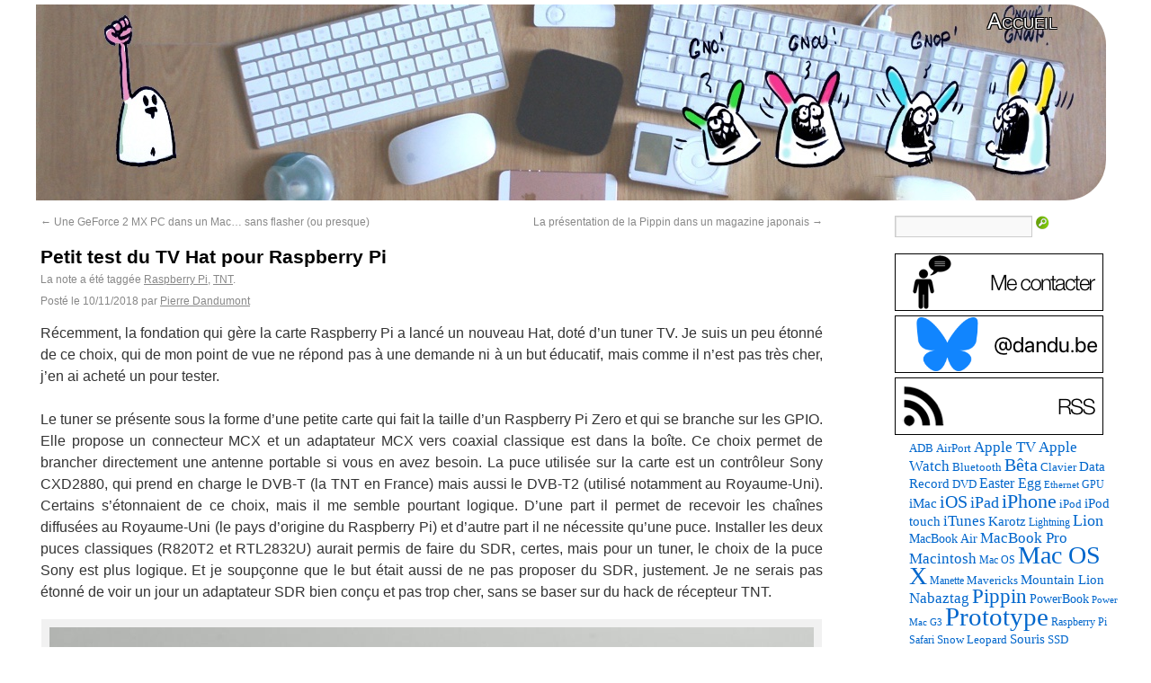

--- FILE ---
content_type: text/html; charset=UTF-8
request_url: https://www.journaldulapin.com/2018/11/10/tv-hat-raspberry/
body_size: 14658
content:
<!DOCTYPE html>
<html lang="fr">
<head>
<meta charset="UTF-8" />
<title>

	Petit test du TV Hat pour Raspberry Pi - Le journal du lapin
</title>

<link rel="apple-touch-icon" sizes="180x180" href="/icones/apple-touch-icon.png">
<link rel="icon" type="image/png" href="/icones/favicon-32x32.png" sizes="32x32">
<link rel="icon" type="image/png" href="/icones/favicon-16x16.png" sizes="16x16">
<link rel="manifest" href="/icones/manifest.json">
<link rel="mask-icon" href="/icones/safari-pinned-tab.svg" color="#1fe66e">
<link rel="shortcut icon" href="/icones/favicon.ico">
<meta name="msapplication-config" content="/icones/browserconfig.xml">
<meta name="theme-color" content="#FFFFFF" media="(prefers-color-scheme: light)">
<meta name="theme-color" content="#000000" media="(prefers-color-scheme: dark)">


<link rel="profile" href="http://gmpg.org/xfn/11" />
<link rel="stylesheet" type="text/css" media="all" href="https://www.journaldulapin.com/wp-content/themes/toto/style.css" />
<link rel="pingback" href="https://www.journaldulapin.com/xmlrpc.php" />

<meta name='robots' content='index, follow, max-image-preview:large, max-snippet:-1, max-video-preview:-1' />
<script type="text/javascript">
/* <![CDATA[ */
window.koko_analytics = {"url":"https:\/\/www.journaldulapin.com\/wp-admin\/admin-ajax.php?action=koko_analytics_collect","site_url":"https:\/\/www.journaldulapin.com","post_id":43937,"path":"\/2018\/11\/10\/tv-hat-raspberry\/","method":"cookie","use_cookie":true};
/* ]]> */
</script>

	<!-- This site is optimized with the Yoast SEO plugin v26.7 - https://yoast.com/wordpress/plugins/seo/ -->
	<meta name="description" content="Le journal du lapin, mon espace personnel ou je parle de trucs retro, d&#039;expérimentations et de produits Apple. Et évidemment de prototypes." />
	<link rel="canonical" href="https://www.journaldulapin.com/2018/11/10/tv-hat-raspberry/" />
	<meta property="og:locale" content="fr_FR" />
	<meta property="og:type" content="article" />
	<meta property="og:title" content="Petit test du TV Hat pour Raspberry Pi - Le journal du lapin" />
	<meta property="og:description" content="Le journal du lapin, mon espace personnel ou je parle de trucs retro, d&#039;expérimentations et de produits Apple. Et évidemment de prototypes." />
	<meta property="og:url" content="https://www.journaldulapin.com/2018/11/10/tv-hat-raspberry/" />
	<meta property="og:site_name" content="Le journal du lapin" />
	<meta property="article:published_time" content="2018-11-10T07:00:18+00:00" />
	<meta property="article:modified_time" content="2024-03-26T17:47:37+00:00" />
	<meta property="og:image" content="https://www.journaldulapin.com/wp-content/uploads/2018/11/DSC07303-850x475.jpg" />
	<meta name="author" content="Pierre Dandumont" />
	<meta name="twitter:card" content="summary_large_image" />
	<meta name="twitter:creator" content="@dandumontp" />
	<meta name="twitter:site" content="@dandumontp" />
	<script type="application/ld+json" class="yoast-schema-graph">{"@context":"https://schema.org","@graph":[{"@type":"Article","@id":"https://www.journaldulapin.com/2018/11/10/tv-hat-raspberry/#article","isPartOf":{"@id":"https://www.journaldulapin.com/2018/11/10/tv-hat-raspberry/"},"author":{"name":"Pierre Dandumont","@id":"https://www.journaldulapin.com/#/schema/person/f5f7820e8853bbb32b90029b7401bb94"},"headline":"Petit test du TV Hat pour Raspberry Pi","datePublished":"2018-11-10T07:00:18+00:00","dateModified":"2024-03-26T17:47:37+00:00","mainEntityOfPage":{"@id":"https://www.journaldulapin.com/2018/11/10/tv-hat-raspberry/"},"wordCount":1089,"commentCount":5,"publisher":{"@id":"https://www.journaldulapin.com/#/schema/person/f5f7820e8853bbb32b90029b7401bb94"},"image":{"@id":"https://www.journaldulapin.com/2018/11/10/tv-hat-raspberry/#primaryimage"},"thumbnailUrl":"https://www.journaldulapin.com/wp-content/uploads/2018/11/DSC07303-850x475.jpg","keywords":["Raspberry Pi","TNT"],"articleSection":["Technologie"],"inLanguage":"fr-FR","potentialAction":[{"@type":"CommentAction","name":"Comment","target":["https://www.journaldulapin.com/2018/11/10/tv-hat-raspberry/#respond"]}]},{"@type":"WebPage","@id":"https://www.journaldulapin.com/2018/11/10/tv-hat-raspberry/","url":"https://www.journaldulapin.com/2018/11/10/tv-hat-raspberry/","name":"Petit test du TV Hat pour Raspberry Pi - Le journal du lapin","isPartOf":{"@id":"https://www.journaldulapin.com/#website"},"primaryImageOfPage":{"@id":"https://www.journaldulapin.com/2018/11/10/tv-hat-raspberry/#primaryimage"},"image":{"@id":"https://www.journaldulapin.com/2018/11/10/tv-hat-raspberry/#primaryimage"},"thumbnailUrl":"https://www.journaldulapin.com/wp-content/uploads/2018/11/DSC07303-850x475.jpg","datePublished":"2018-11-10T07:00:18+00:00","dateModified":"2024-03-26T17:47:37+00:00","description":"Le journal du lapin, mon espace personnel ou je parle de trucs retro, d'expérimentations et de produits Apple. Et évidemment de prototypes.","breadcrumb":{"@id":"https://www.journaldulapin.com/2018/11/10/tv-hat-raspberry/#breadcrumb"},"inLanguage":"fr-FR","potentialAction":[{"@type":"ReadAction","target":["https://www.journaldulapin.com/2018/11/10/tv-hat-raspberry/"]}]},{"@type":"ImageObject","inLanguage":"fr-FR","@id":"https://www.journaldulapin.com/2018/11/10/tv-hat-raspberry/#primaryimage","url":"https://www.journaldulapin.com/wp-content/uploads/2018/11/DSC07303.jpg","contentUrl":"https://www.journaldulapin.com/wp-content/uploads/2018/11/DSC07303.jpg","width":1684,"height":942,"caption":"La carte installée"},{"@type":"BreadcrumbList","@id":"https://www.journaldulapin.com/2018/11/10/tv-hat-raspberry/#breadcrumb","itemListElement":[{"@type":"ListItem","position":1,"name":"Accueil","item":"https://www.journaldulapin.com/"},{"@type":"ListItem","position":2,"name":"Petit test du TV Hat pour Raspberry Pi"}]},{"@type":"WebSite","@id":"https://www.journaldulapin.com/#website","url":"https://www.journaldulapin.com/","name":"Le journal du lapin","description":"Du rétro, des trucs Apple, des prototypes et des essais bizarres","publisher":{"@id":"https://www.journaldulapin.com/#/schema/person/f5f7820e8853bbb32b90029b7401bb94"},"potentialAction":[{"@type":"SearchAction","target":{"@type":"EntryPoint","urlTemplate":"https://www.journaldulapin.com/?s={search_term_string}"},"query-input":{"@type":"PropertyValueSpecification","valueRequired":true,"valueName":"search_term_string"}}],"inLanguage":"fr-FR"},{"@type":["Person","Organization"],"@id":"https://www.journaldulapin.com/#/schema/person/f5f7820e8853bbb32b90029b7401bb94","name":"Pierre Dandumont","image":{"@type":"ImageObject","inLanguage":"fr-FR","@id":"https://www.journaldulapin.com/#/schema/person/image/","url":"https://www.journaldulapin.com/wp-content/uploads/2024/07/20080807-200953-scaled.jpg","contentUrl":"https://www.journaldulapin.com/wp-content/uploads/2024/07/20080807-200953-scaled.jpg","width":2560,"height":1714,"caption":"Pierre Dandumont"},"logo":{"@id":"https://www.journaldulapin.com/#/schema/person/image/"},"sameAs":["https://www.journaldulapin.com"]}]}</script>
	<!-- / Yoast SEO plugin. -->


<link rel="alternate" type="application/rss+xml" title="Le journal du lapin &raquo; Flux" href="https://www.journaldulapin.com/feed/" />
<style id='wp-img-auto-sizes-contain-inline-css' type='text/css'>
img:is([sizes=auto i],[sizes^="auto," i]){contain-intrinsic-size:3000px 1500px}
/*# sourceURL=wp-img-auto-sizes-contain-inline-css */
</style>
<style id='wp-block-library-inline-css' type='text/css'>
:root{--wp-block-synced-color:#7a00df;--wp-block-synced-color--rgb:122,0,223;--wp-bound-block-color:var(--wp-block-synced-color);--wp-editor-canvas-background:#ddd;--wp-admin-theme-color:#007cba;--wp-admin-theme-color--rgb:0,124,186;--wp-admin-theme-color-darker-10:#006ba1;--wp-admin-theme-color-darker-10--rgb:0,107,160.5;--wp-admin-theme-color-darker-20:#005a87;--wp-admin-theme-color-darker-20--rgb:0,90,135;--wp-admin-border-width-focus:2px}@media (min-resolution:192dpi){:root{--wp-admin-border-width-focus:1.5px}}.wp-element-button{cursor:pointer}:root .has-very-light-gray-background-color{background-color:#eee}:root .has-very-dark-gray-background-color{background-color:#313131}:root .has-very-light-gray-color{color:#eee}:root .has-very-dark-gray-color{color:#313131}:root .has-vivid-green-cyan-to-vivid-cyan-blue-gradient-background{background:linear-gradient(135deg,#00d084,#0693e3)}:root .has-purple-crush-gradient-background{background:linear-gradient(135deg,#34e2e4,#4721fb 50%,#ab1dfe)}:root .has-hazy-dawn-gradient-background{background:linear-gradient(135deg,#faaca8,#dad0ec)}:root .has-subdued-olive-gradient-background{background:linear-gradient(135deg,#fafae1,#67a671)}:root .has-atomic-cream-gradient-background{background:linear-gradient(135deg,#fdd79a,#004a59)}:root .has-nightshade-gradient-background{background:linear-gradient(135deg,#330968,#31cdcf)}:root .has-midnight-gradient-background{background:linear-gradient(135deg,#020381,#2874fc)}:root{--wp--preset--font-size--normal:16px;--wp--preset--font-size--huge:42px}.has-regular-font-size{font-size:1em}.has-larger-font-size{font-size:2.625em}.has-normal-font-size{font-size:var(--wp--preset--font-size--normal)}.has-huge-font-size{font-size:var(--wp--preset--font-size--huge)}.has-text-align-center{text-align:center}.has-text-align-left{text-align:left}.has-text-align-right{text-align:right}.has-fit-text{white-space:nowrap!important}#end-resizable-editor-section{display:none}.aligncenter{clear:both}.items-justified-left{justify-content:flex-start}.items-justified-center{justify-content:center}.items-justified-right{justify-content:flex-end}.items-justified-space-between{justify-content:space-between}.screen-reader-text{border:0;clip-path:inset(50%);height:1px;margin:-1px;overflow:hidden;padding:0;position:absolute;width:1px;word-wrap:normal!important}.screen-reader-text:focus{background-color:#ddd;clip-path:none;color:#444;display:block;font-size:1em;height:auto;left:5px;line-height:normal;padding:15px 23px 14px;text-decoration:none;top:5px;width:auto;z-index:100000}html :where(.has-border-color){border-style:solid}html :where([style*=border-top-color]){border-top-style:solid}html :where([style*=border-right-color]){border-right-style:solid}html :where([style*=border-bottom-color]){border-bottom-style:solid}html :where([style*=border-left-color]){border-left-style:solid}html :where([style*=border-width]){border-style:solid}html :where([style*=border-top-width]){border-top-style:solid}html :where([style*=border-right-width]){border-right-style:solid}html :where([style*=border-bottom-width]){border-bottom-style:solid}html :where([style*=border-left-width]){border-left-style:solid}html :where(img[class*=wp-image-]){height:auto;max-width:100%}:where(figure){margin:0 0 1em}html :where(.is-position-sticky){--wp-admin--admin-bar--position-offset:var(--wp-admin--admin-bar--height,0px)}@media screen and (max-width:600px){html :where(.is-position-sticky){--wp-admin--admin-bar--position-offset:0px}}

/*# sourceURL=wp-block-library-inline-css */
</style><style id='global-styles-inline-css' type='text/css'>
:root{--wp--preset--aspect-ratio--square: 1;--wp--preset--aspect-ratio--4-3: 4/3;--wp--preset--aspect-ratio--3-4: 3/4;--wp--preset--aspect-ratio--3-2: 3/2;--wp--preset--aspect-ratio--2-3: 2/3;--wp--preset--aspect-ratio--16-9: 16/9;--wp--preset--aspect-ratio--9-16: 9/16;--wp--preset--color--black: #000000;--wp--preset--color--cyan-bluish-gray: #abb8c3;--wp--preset--color--white: #ffffff;--wp--preset--color--pale-pink: #f78da7;--wp--preset--color--vivid-red: #cf2e2e;--wp--preset--color--luminous-vivid-orange: #ff6900;--wp--preset--color--luminous-vivid-amber: #fcb900;--wp--preset--color--light-green-cyan: #7bdcb5;--wp--preset--color--vivid-green-cyan: #00d084;--wp--preset--color--pale-cyan-blue: #8ed1fc;--wp--preset--color--vivid-cyan-blue: #0693e3;--wp--preset--color--vivid-purple: #9b51e0;--wp--preset--gradient--vivid-cyan-blue-to-vivid-purple: linear-gradient(135deg,rgb(6,147,227) 0%,rgb(155,81,224) 100%);--wp--preset--gradient--light-green-cyan-to-vivid-green-cyan: linear-gradient(135deg,rgb(122,220,180) 0%,rgb(0,208,130) 100%);--wp--preset--gradient--luminous-vivid-amber-to-luminous-vivid-orange: linear-gradient(135deg,rgb(252,185,0) 0%,rgb(255,105,0) 100%);--wp--preset--gradient--luminous-vivid-orange-to-vivid-red: linear-gradient(135deg,rgb(255,105,0) 0%,rgb(207,46,46) 100%);--wp--preset--gradient--very-light-gray-to-cyan-bluish-gray: linear-gradient(135deg,rgb(238,238,238) 0%,rgb(169,184,195) 100%);--wp--preset--gradient--cool-to-warm-spectrum: linear-gradient(135deg,rgb(74,234,220) 0%,rgb(151,120,209) 20%,rgb(207,42,186) 40%,rgb(238,44,130) 60%,rgb(251,105,98) 80%,rgb(254,248,76) 100%);--wp--preset--gradient--blush-light-purple: linear-gradient(135deg,rgb(255,206,236) 0%,rgb(152,150,240) 100%);--wp--preset--gradient--blush-bordeaux: linear-gradient(135deg,rgb(254,205,165) 0%,rgb(254,45,45) 50%,rgb(107,0,62) 100%);--wp--preset--gradient--luminous-dusk: linear-gradient(135deg,rgb(255,203,112) 0%,rgb(199,81,192) 50%,rgb(65,88,208) 100%);--wp--preset--gradient--pale-ocean: linear-gradient(135deg,rgb(255,245,203) 0%,rgb(182,227,212) 50%,rgb(51,167,181) 100%);--wp--preset--gradient--electric-grass: linear-gradient(135deg,rgb(202,248,128) 0%,rgb(113,206,126) 100%);--wp--preset--gradient--midnight: linear-gradient(135deg,rgb(2,3,129) 0%,rgb(40,116,252) 100%);--wp--preset--font-size--small: 13px;--wp--preset--font-size--medium: 20px;--wp--preset--font-size--large: 36px;--wp--preset--font-size--x-large: 42px;--wp--preset--spacing--20: 0.44rem;--wp--preset--spacing--30: 0.67rem;--wp--preset--spacing--40: 1rem;--wp--preset--spacing--50: 1.5rem;--wp--preset--spacing--60: 2.25rem;--wp--preset--spacing--70: 3.38rem;--wp--preset--spacing--80: 5.06rem;--wp--preset--shadow--natural: 6px 6px 9px rgba(0, 0, 0, 0.2);--wp--preset--shadow--deep: 12px 12px 50px rgba(0, 0, 0, 0.4);--wp--preset--shadow--sharp: 6px 6px 0px rgba(0, 0, 0, 0.2);--wp--preset--shadow--outlined: 6px 6px 0px -3px rgb(255, 255, 255), 6px 6px rgb(0, 0, 0);--wp--preset--shadow--crisp: 6px 6px 0px rgb(0, 0, 0);}:where(.is-layout-flex){gap: 0.5em;}:where(.is-layout-grid){gap: 0.5em;}body .is-layout-flex{display: flex;}.is-layout-flex{flex-wrap: wrap;align-items: center;}.is-layout-flex > :is(*, div){margin: 0;}body .is-layout-grid{display: grid;}.is-layout-grid > :is(*, div){margin: 0;}:where(.wp-block-columns.is-layout-flex){gap: 2em;}:where(.wp-block-columns.is-layout-grid){gap: 2em;}:where(.wp-block-post-template.is-layout-flex){gap: 1.25em;}:where(.wp-block-post-template.is-layout-grid){gap: 1.25em;}.has-black-color{color: var(--wp--preset--color--black) !important;}.has-cyan-bluish-gray-color{color: var(--wp--preset--color--cyan-bluish-gray) !important;}.has-white-color{color: var(--wp--preset--color--white) !important;}.has-pale-pink-color{color: var(--wp--preset--color--pale-pink) !important;}.has-vivid-red-color{color: var(--wp--preset--color--vivid-red) !important;}.has-luminous-vivid-orange-color{color: var(--wp--preset--color--luminous-vivid-orange) !important;}.has-luminous-vivid-amber-color{color: var(--wp--preset--color--luminous-vivid-amber) !important;}.has-light-green-cyan-color{color: var(--wp--preset--color--light-green-cyan) !important;}.has-vivid-green-cyan-color{color: var(--wp--preset--color--vivid-green-cyan) !important;}.has-pale-cyan-blue-color{color: var(--wp--preset--color--pale-cyan-blue) !important;}.has-vivid-cyan-blue-color{color: var(--wp--preset--color--vivid-cyan-blue) !important;}.has-vivid-purple-color{color: var(--wp--preset--color--vivid-purple) !important;}.has-black-background-color{background-color: var(--wp--preset--color--black) !important;}.has-cyan-bluish-gray-background-color{background-color: var(--wp--preset--color--cyan-bluish-gray) !important;}.has-white-background-color{background-color: var(--wp--preset--color--white) !important;}.has-pale-pink-background-color{background-color: var(--wp--preset--color--pale-pink) !important;}.has-vivid-red-background-color{background-color: var(--wp--preset--color--vivid-red) !important;}.has-luminous-vivid-orange-background-color{background-color: var(--wp--preset--color--luminous-vivid-orange) !important;}.has-luminous-vivid-amber-background-color{background-color: var(--wp--preset--color--luminous-vivid-amber) !important;}.has-light-green-cyan-background-color{background-color: var(--wp--preset--color--light-green-cyan) !important;}.has-vivid-green-cyan-background-color{background-color: var(--wp--preset--color--vivid-green-cyan) !important;}.has-pale-cyan-blue-background-color{background-color: var(--wp--preset--color--pale-cyan-blue) !important;}.has-vivid-cyan-blue-background-color{background-color: var(--wp--preset--color--vivid-cyan-blue) !important;}.has-vivid-purple-background-color{background-color: var(--wp--preset--color--vivid-purple) !important;}.has-black-border-color{border-color: var(--wp--preset--color--black) !important;}.has-cyan-bluish-gray-border-color{border-color: var(--wp--preset--color--cyan-bluish-gray) !important;}.has-white-border-color{border-color: var(--wp--preset--color--white) !important;}.has-pale-pink-border-color{border-color: var(--wp--preset--color--pale-pink) !important;}.has-vivid-red-border-color{border-color: var(--wp--preset--color--vivid-red) !important;}.has-luminous-vivid-orange-border-color{border-color: var(--wp--preset--color--luminous-vivid-orange) !important;}.has-luminous-vivid-amber-border-color{border-color: var(--wp--preset--color--luminous-vivid-amber) !important;}.has-light-green-cyan-border-color{border-color: var(--wp--preset--color--light-green-cyan) !important;}.has-vivid-green-cyan-border-color{border-color: var(--wp--preset--color--vivid-green-cyan) !important;}.has-pale-cyan-blue-border-color{border-color: var(--wp--preset--color--pale-cyan-blue) !important;}.has-vivid-cyan-blue-border-color{border-color: var(--wp--preset--color--vivid-cyan-blue) !important;}.has-vivid-purple-border-color{border-color: var(--wp--preset--color--vivid-purple) !important;}.has-vivid-cyan-blue-to-vivid-purple-gradient-background{background: var(--wp--preset--gradient--vivid-cyan-blue-to-vivid-purple) !important;}.has-light-green-cyan-to-vivid-green-cyan-gradient-background{background: var(--wp--preset--gradient--light-green-cyan-to-vivid-green-cyan) !important;}.has-luminous-vivid-amber-to-luminous-vivid-orange-gradient-background{background: var(--wp--preset--gradient--luminous-vivid-amber-to-luminous-vivid-orange) !important;}.has-luminous-vivid-orange-to-vivid-red-gradient-background{background: var(--wp--preset--gradient--luminous-vivid-orange-to-vivid-red) !important;}.has-very-light-gray-to-cyan-bluish-gray-gradient-background{background: var(--wp--preset--gradient--very-light-gray-to-cyan-bluish-gray) !important;}.has-cool-to-warm-spectrum-gradient-background{background: var(--wp--preset--gradient--cool-to-warm-spectrum) !important;}.has-blush-light-purple-gradient-background{background: var(--wp--preset--gradient--blush-light-purple) !important;}.has-blush-bordeaux-gradient-background{background: var(--wp--preset--gradient--blush-bordeaux) !important;}.has-luminous-dusk-gradient-background{background: var(--wp--preset--gradient--luminous-dusk) !important;}.has-pale-ocean-gradient-background{background: var(--wp--preset--gradient--pale-ocean) !important;}.has-electric-grass-gradient-background{background: var(--wp--preset--gradient--electric-grass) !important;}.has-midnight-gradient-background{background: var(--wp--preset--gradient--midnight) !important;}.has-small-font-size{font-size: var(--wp--preset--font-size--small) !important;}.has-medium-font-size{font-size: var(--wp--preset--font-size--medium) !important;}.has-large-font-size{font-size: var(--wp--preset--font-size--large) !important;}.has-x-large-font-size{font-size: var(--wp--preset--font-size--x-large) !important;}
/*# sourceURL=global-styles-inline-css */
</style>

<style id='classic-theme-styles-inline-css' type='text/css'>
/*! This file is auto-generated */
.wp-block-button__link{color:#fff;background-color:#32373c;border-radius:9999px;box-shadow:none;text-decoration:none;padding:calc(.667em + 2px) calc(1.333em + 2px);font-size:1.125em}.wp-block-file__button{background:#32373c;color:#fff;text-decoration:none}
/*# sourceURL=/wp-includes/css/classic-themes.min.css */
</style>

<script>
function SetCookie(c_name,value,expiredays)
	{
		var exdate=new Date()
		exdate.setDate(exdate.getDate()+expiredays)
		document.cookie=c_name+ "=" +escape(value)+
		((expiredays==null) ? "" : ";expires="+exdate.toGMTString())
	}

function DelCookie(name) 
	{
	document.cookie = name +
	'=; expires=Thu, 01-Jan-70 00:00:01 GMT;';
	}

</script>

</head>

<body class="wp-singular post-template-default single single-post postid-43937 single-format-standard wp-theme-toto" >

<div id="headerdandu">

	<div id="access" role="navigation">
	<p id="blackfriday"> <a href="https://www.journaldulapin.com/" >Accueil</a></p>
	</div>

	<div id="sipelcap" role="navigation">
		<p id="sipelcap2">
		<!-- <a href="https://www.journaldulapin.com/2017/07/22/patron-anniversaire/">Soutenir le blog</a> -->
		</p>
	</div>

<div id="main">
		<div id="container">
			<div id="content" role="main">

				
				<div id="nav-above" class="navigation">
					<div class="nav-previous"><a href="https://www.journaldulapin.com/2018/11/09/2mx-flash/" rel="prev"><span class="meta-nav">&larr;</span> Une GeForce 2 MX PC dans un Mac&#8230; sans flasher (ou presque)</a></div>
					<div class="nav-next"><a href="https://www.journaldulapin.com/2018/11/11/pippin-macbin/" rel="next">La présentation de la Pippin dans un magazine japonais <span class="meta-nav">&rarr;</span></a></div>
				</div><!-- #nav-above -->

				<div id="post-43937" class="post-43937 post type-post status-publish format-standard hentry category-technologie tag-raspberry-pi tag-tnt">
					<h1 class="title entry-title">Petit test du TV Hat pour Raspberry Pi</h1>
					
					<div class="entry-meta">
						La note a été taggée <a href="https://www.journaldulapin.com/tag/raspberry-pi/" rel="tag">Raspberry Pi</a>, <a href="https://www.journaldulapin.com/tag/tnt/" rel="tag">TNT</a>.<br />
						<span class="meta-prep meta-prep-author">Posté le</span> <span class="entry-date"><span class="date updated">10/11/2018</span></span> <span class="meta-sep">par</span> <span class="vcard author"><span class="fn"><a class="url fn n" href="https://twitter.com/dandumontp" title="Afficher tous les articles par Pierre Dandumont" rel="author">Pierre Dandumont</a></span></span>					</div><!-- .entry-meta -->

					<div class="entry-content">
						<p>Récemment, la fondation qui gère la carte Raspberry Pi a lancé un nouveau Hat, doté d&rsquo;un tuner TV. Je suis un peu étonné de ce choix, qui de mon point de vue ne répond pas à une demande ni à un but éducatif, mais comme il n&rsquo;est pas très cher, j&rsquo;en ai acheté un pour tester.<br />
<span id="more-43937"></span><br />
Le tuner se présente sous la forme d&rsquo;une petite carte qui fait la taille d&rsquo;un Raspberry Pi Zero et qui se branche sur les GPIO. Elle propose un connecteur MCX et un adaptateur MCX vers coaxial classique est dans la boîte. Ce choix permet de brancher directement une antenne portable si vous en avez besoin. La puce utilisée sur la carte est un contrôleur Sony CXD2880, qui prend en charge le DVB-T (la TNT en France) mais aussi le DVB-T2 (utilisé notamment au Royaume-Uni). Certains s&rsquo;étonnaient de ce choix, mais il me semble pourtant logique. D&rsquo;une part il permet de recevoir les chaînes diffusées au Royaume-Uni (le pays d&rsquo;origine du Raspberry Pi) et d&rsquo;autre part il ne nécessite qu&rsquo;une puce. Installer les deux puces classiques (R820T2 et RTL2832U) aurait permis de faire du SDR, certes, mais pour un tuner, le choix de la puce Sony est plus logique. Et je soupçonne que le but était aussi de ne pas proposer du SDR, justement. Je ne serais pas étonné de voir un jour un adaptateur SDR bien conçu et pas trop cher, sans se baser sur du hack de récepteur TNT.</p>
<p><div id="attachment_44151" style="width: 860px" class="wp-caption aligncenter"><a href="https://www.journaldulapin.com/wp-content/uploads/2018/11/DSC07303.jpg"><img fetchpriority="high" decoding="async" aria-describedby="caption-attachment-44151" src="https://www.journaldulapin.com/wp-content/uploads/2018/11/DSC07303-850x475.jpg" alt="" width="850" height="475" class="size-medium wp-image-44151" srcset="https://www.journaldulapin.com/wp-content/uploads/2018/11/DSC07303-850x475.jpg 850w, https://www.journaldulapin.com/wp-content/uploads/2018/11/DSC07303-320x179.jpg 320w, https://www.journaldulapin.com/wp-content/uploads/2018/11/DSC07303-768x430.jpg 768w, https://www.journaldulapin.com/wp-content/uploads/2018/11/DSC07303-640x358.jpg 640w, https://www.journaldulapin.com/wp-content/uploads/2018/11/DSC07303.jpg 1684w" sizes="(max-width: 850px) 100vw, 850px" /></a><p id="caption-attachment-44151" class="wp-caption-text">La carte installée</p></div><br />
<a href="https://www.journaldulapin.com/wp-content/uploads/2018/11/DSC07302.jpg"><img decoding="async" src="https://www.journaldulapin.com/wp-content/uploads/2018/11/DSC07302-850x688.jpg" alt="" width="850" height="688" class="aligncenter size-medium wp-image-44150" srcset="https://www.journaldulapin.com/wp-content/uploads/2018/11/DSC07302-850x688.jpg 850w, https://www.journaldulapin.com/wp-content/uploads/2018/11/DSC07302-320x259.jpg 320w, https://www.journaldulapin.com/wp-content/uploads/2018/11/DSC07302-768x622.jpg 768w, https://www.journaldulapin.com/wp-content/uploads/2018/11/DSC07302-640x518.jpg 640w, https://www.journaldulapin.com/wp-content/uploads/2018/11/DSC07302.jpg 1344w" sizes="(max-width: 850px) 100vw, 850px" /></a><br />
<div id="attachment_44149" style="width: 330px" class="wp-caption aligncenter"><a href="https://www.journaldulapin.com/wp-content/uploads/2018/11/01.jpg"><img decoding="async" aria-describedby="caption-attachment-44149" src="https://www.journaldulapin.com/wp-content/uploads/2018/11/01-320x254.jpg" alt="" width="320" height="254" class="size-thumbnail wp-image-44149" srcset="https://www.journaldulapin.com/wp-content/uploads/2018/11/01-320x254.jpg 320w, https://www.journaldulapin.com/wp-content/uploads/2018/11/01-850x675.jpg 850w, https://www.journaldulapin.com/wp-content/uploads/2018/11/01-768x610.jpg 768w, https://www.journaldulapin.com/wp-content/uploads/2018/11/01-640x508.jpg 640w, https://www.journaldulapin.com/wp-content/uploads/2018/11/01.jpg 986w" sizes="(max-width: 320px) 100vw, 320px" /></a><p id="caption-attachment-44149" class="wp-caption-text">Les vis en plastique</p></div></p>
<p>Premier truc énervant, les <em>spacer</em> en plastique. Pour fixer correctement la carte sur les GPIO, la fondation fournit des vis et des supports, mais ils sont en plastique. En dehors du fait que ce n&rsquo;est pas très solide, les vis ont une tête qui n&rsquo;est pas cruciforme (je suppose que le plastique n&rsquo;est pas assez solide) et donc on a nettement plus de chances de ripper sur le PCB en vissant. Franchement, j&rsquo;aurais préféré payer 1 € de plus pour des vis et des supports en métal. Je ne sais pas si c&rsquo;est une erreur ou si c&rsquo;est délibéré, mais il y avait d&rsquo;ailleurs une vis de trop dans le sachet. </p>
<p>L&rsquo;installation s&rsquo;effectue sur une partie des Raspberry Pi : il faut un modèle avec les GPIO de seconde génération (40 broches), donc le premier modèle est exclus. Sur un Zero, il faut soit la version avec le <em>header</em>  (Zero WH), soit le souder directement (ce que j&rsquo;avais fait il y a un moment). Pour tester, j&rsquo;ai pris un Zero classique (sans Wi-Fi- sur lequel j&rsquo;avais soudé un <em>header</em>. Il est <a href="https://www.journaldulapin.com/2016/01/21/raspberry-pi-zero-google/">connecté</a> avec l&rsquo;adaptateur Ethernet de Chromecast qui l&rsquo;alimente et le connecte en même temps.</p>
<p>Je vais juste montrer ici qu&rsquo;il est possible de recevoir la télévision et de partager le tout sur un réseau. La solution la plus simple passe par l&rsquo;installation de TVHeadend. </p>
<p><code>sudo apt-get install tvheadend</code></p>
<p>Attention, à l&rsquo;installation il demande un nom d&rsquo;utilisateur et un mot de passe, ils sont importants.</p>
<p>Ensuite, il faut se rendre sur la page de gestion de TVHeadend. L&rsquo;adresse est <code>h​ttp://raspberrypi.local:9981/extjs.html</code> (ou <code>http://IP_RASP:9981/extjs.html</code>). Perso, j&rsquo;ai juste réglé le Pi pour qu&rsquo;il annonce direct la page, comme à la fin de <a href="https://www.journaldulapin.com/2013/04/10/un-serveur-nabaztag-maison-avec-le-raspberry-pi/">ce vieux tuto</a>.</p>
<p>Sur la page de connexion, il suffit de suivre les indications et de bien entrer les informations liées à la France avant de lancer la recherche. Maintenant, le programme fonctionne. Je vous le dis tout de suite, je trouve l&rsquo;ergonomie de TVHeadend absolument horrible. C&rsquo;est un programme libre typique, pensé par et pour des gens qui veulent des informations techniques et qui pensent que s&rsquo;il y a beaucoup d&rsquo;options, c&rsquo;est mieux. Pour moi, c&rsquo;est juste affreux à utiliser et pas très ergonomique. Il existe bien quelques clients mais ça reste assez moyen. Avec Kodi, ça passe par contre sans soucis, ou &#8211; sous iOS &#8211; avec <a href="https://itunes.apple.com/us/app/tvhclient/id638900112?mt=8&#038;ign-mpt=uo%3D4">TvhClient</a>. Mais sérieusement, oubliez TVHeadend dans le navigateur&#8230; </p>
<p><div id="attachment_44152" style="width: 620px" class="wp-caption aligncenter"><a href="https://www.journaldulapin.com/wp-content/uploads/2018/11/Capture-d’écran-2018-11-04-à-16.24.41.png"><img loading="lazy" decoding="async" aria-describedby="caption-attachment-44152" src="https://www.journaldulapin.com/wp-content/uploads/2018/11/Capture-d’écran-2018-11-04-à-16.24.41.png" alt="" width="610" height="593" class="size-full wp-image-44152" srcset="https://www.journaldulapin.com/wp-content/uploads/2018/11/Capture-d’écran-2018-11-04-à-16.24.41.png 610w, https://www.journaldulapin.com/wp-content/uploads/2018/11/Capture-d’écran-2018-11-04-à-16.24.41-320x311.png 320w" sizes="auto, (max-width: 610px) 100vw, 610px" /></a><p id="caption-attachment-44152" class="wp-caption-text">Quelques réglages</p></div><br />
<a href="https://www.journaldulapin.com/wp-content/uploads/2018/11/Capture-d’écran-2018-11-04-à-16.25.09.png"><img loading="lazy" decoding="async" src="https://www.journaldulapin.com/wp-content/uploads/2018/11/Capture-d’écran-2018-11-04-à-16.25.09.png" alt="" width="610" height="397" class="aligncenter size-full wp-image-44153" srcset="https://www.journaldulapin.com/wp-content/uploads/2018/11/Capture-d’écran-2018-11-04-à-16.25.09.png 610w, https://www.journaldulapin.com/wp-content/uploads/2018/11/Capture-d’écran-2018-11-04-à-16.25.09-320x208.png 320w" sizes="auto, (max-width: 610px) 100vw, 610px" /></a><br />
<a href="https://www.journaldulapin.com/wp-content/uploads/2018/11/Capture-d’écran-2018-11-04-à-16.25.32.png"><img loading="lazy" decoding="async" src="https://www.journaldulapin.com/wp-content/uploads/2018/11/Capture-d’écran-2018-11-04-à-16.25.32.png" alt="" width="610" height="406" class="aligncenter size-full wp-image-44154" srcset="https://www.journaldulapin.com/wp-content/uploads/2018/11/Capture-d’écran-2018-11-04-à-16.25.32.png 610w, https://www.journaldulapin.com/wp-content/uploads/2018/11/Capture-d’écran-2018-11-04-à-16.25.32-320x213.png 320w" sizes="auto, (max-width: 610px) 100vw, 610px" /></a><br />
<div id="attachment_44155" style="width: 860px" class="wp-caption aligncenter"><a href="https://www.journaldulapin.com/wp-content/uploads/2018/11/Capture-d’écran-2018-11-04-à-17.00.45.png"><img loading="lazy" decoding="async" aria-describedby="caption-attachment-44155" src="https://www.journaldulapin.com/wp-content/uploads/2018/11/Capture-d’écran-2018-11-04-à-17.00.45-850x435.png" alt="" width="850" height="435" class="size-medium wp-image-44155" srcset="https://www.journaldulapin.com/wp-content/uploads/2018/11/Capture-d’écran-2018-11-04-à-17.00.45-850x435.png 850w, https://www.journaldulapin.com/wp-content/uploads/2018/11/Capture-d’écran-2018-11-04-à-17.00.45-320x164.png 320w, https://www.journaldulapin.com/wp-content/uploads/2018/11/Capture-d’écran-2018-11-04-à-17.00.45-768x393.png 768w, https://www.journaldulapin.com/wp-content/uploads/2018/11/Capture-d’écran-2018-11-04-à-17.00.45-640x328.png 640w" sizes="auto, (max-width: 850px) 100vw, 850px" /></a><p id="caption-attachment-44155" class="wp-caption-text">Le résultat</p></div></p>
<p><div id="attachment_44146" style="width: 190px" class="wp-caption aligncenter"><a href="https://www.journaldulapin.com/wp-content/uploads/2018/11/IMG_0060.png"><img loading="lazy" decoding="async" aria-describedby="caption-attachment-44146" src="https://www.journaldulapin.com/wp-content/uploads/2018/11/IMG_0060-180x320.png" alt="" width="180" height="320" class="size-thumbnail wp-image-44146" srcset="https://www.journaldulapin.com/wp-content/uploads/2018/11/IMG_0060-180x320.png 180w, https://www.journaldulapin.com/wp-content/uploads/2018/11/IMG_0060-479x850.png 479w, https://www.journaldulapin.com/wp-content/uploads/2018/11/IMG_0060-361x640.png 361w, https://www.journaldulapin.com/wp-content/uploads/2018/11/IMG_0060.png 640w" sizes="auto, (max-width: 180px) 100vw, 180px" /></a><p id="caption-attachment-44146" class="wp-caption-text">France 3</p></div><br />
<div id="attachment_44147" style="width: 190px" class="wp-caption aligncenter"><a href="https://www.journaldulapin.com/wp-content/uploads/2018/11/IMG_0061.png"><img loading="lazy" decoding="async" aria-describedby="caption-attachment-44147" src="https://www.journaldulapin.com/wp-content/uploads/2018/11/IMG_0061-180x320.png" alt="" width="180" height="320" class="size-thumbnail wp-image-44147" srcset="https://www.journaldulapin.com/wp-content/uploads/2018/11/IMG_0061-180x320.png 180w, https://www.journaldulapin.com/wp-content/uploads/2018/11/IMG_0061-479x850.png 479w, https://www.journaldulapin.com/wp-content/uploads/2018/11/IMG_0061-361x640.png 361w, https://www.journaldulapin.com/wp-content/uploads/2018/11/IMG_0061.png 640w" sizes="auto, (max-width: 180px) 100vw, 180px" /></a><p id="caption-attachment-44147" class="wp-caption-text">La liste des chaînes</p></div></p>
<p>Techniquement, <em>streamer</em> un flux vidéo ne va pas poser de soucis, même avec un petit Raspberry Pi. La TNT en France se limite à des débits assez faibles (quelques Mb/s en HD, environ 20 Mb/s en Ultra HD) et même les contrôleurs Wi-Fi tiennent ça si la carte n&rsquo;est pas trop loin du point d&rsquo;accès. On peut aussi se servir d&rsquo;un Raspberry Pi comme adaptateur TNT pour un téléviseur, mais soyons honnête : ça a quand même peu d&rsquo;intérêt. On trouve des décodeurs pour pas trop cher dans n&rsquo;importe quel grande surface avec une ergonomie bien meilleure. Pour la lecture, même les cartes en ARM11 devraient pouvoir décoder toutes les chaînes en France, vu que le H.264 est décodé en <em>hardware</em>. Si vous vivez dans un des rares pays à encore diffuser en MPEG2, la licence pour le décodage sera peut-être nécessaire. Evidemment, si vous captez des émissions en HEVC et en Ultra HD (notamment à Paris), il faudra un PC pour décoder.</p>
<p>Je trouve l&rsquo;idée du tuner TNT pas si mauvaise au final, même si en pratique ça vise quand même des gens qui n&rsquo;ont pas peur de mettre la main dans le cambouis et de jouer avec des interfaces horribles. Pour un usage grand public, les produits EyeTV ou <a href="https://www.journaldulapin.com/2018/08/01/hdhomerun/">le HDHomeRun</a> que j&rsquo;ai acheté récemment offre un résultat quand même nettement plus ergonomique. L&rsquo;avantage du Raspberry Pi, c&rsquo;est que c&rsquo;est assez bon marché : le tuner TV vaut un peu moins de 25 € et avec un Raspberry Pi Zero, on peut s&rsquo;en tirer pour moins de 40 € au final. Disons que pour enregistrer ce qui passe à la TV au lieu de le pirater, ça peut se défendre (mais il vaut lieux installer Kodi pour ça).</p>
											</div><!-- .entry-content -->

					
										</div><!-- .entry-utility -->
				</div><!-- #post-## -->


				<div id="nav-below" class="navigation">
					<div class="nav-previous"><a href="https://www.journaldulapin.com/2018/11/09/2mx-flash/" rel="prev"><span class="meta-nav">&larr;</span> Une GeForce 2 MX PC dans un Mac&#8230; sans flasher (ou presque)</a></div>
					<div class="nav-next"><a href="https://www.journaldulapin.com/2018/11/11/pippin-macbin/" rel="next">La présentation de la Pippin dans un magazine japonais <span class="meta-nav">&rarr;</span></a></div>
				</div><!-- #nav-below -->

				<div align="center">
				<br />
				<p>Les liens vers Amazon sur les pages du site sont des liens affiliés, ce qui me permet de financer le site en partie. Je touche donc une petite commission, ce qui n'influe pas les choix des liens.</p>
				</div>
				
							<div id="comments">


			<h3 id="comments-title">5 commentaires</h3>


			<ol class="commentlist">
						<li class="comment even thread-even depth-1" id="comment-82800">
				<div id="div-comment-82800" class="comment-body">
				<div class="comment-author vcard">
			<img alt='' src='https://secure.gravatar.com/avatar/9fed05652731e4c9de1695ef3d61a27a38402ac6795416f8fb8d8eeecb8f4a48?s=32&#038;d=mm&#038;r=g' srcset='https://secure.gravatar.com/avatar/9fed05652731e4c9de1695ef3d61a27a38402ac6795416f8fb8d8eeecb8f4a48?s=64&#038;d=mm&#038;r=g 2x' class='avatar avatar-32 photo' height='32' width='32' loading='lazy' decoding='async'/>			<cite class="fn">Julien</cite> <span class="says">dit :</span>		</div>
		
		<div class="comment-meta commentmetadata">
			<a href="https://www.journaldulapin.com/2018/11/10/tv-hat-raspberry/#comment-82800">10/11/2018 à 14:15</a>		</div>

		<p>Bonjour,</p>
<p>Merci pour l&rsquo;article !<br />
Pour tout ce qui est connecteur MCX vers coaxial IEC 9,52mm, j&rsquo;utilise désormais un adaptateur qu&rsquo;on trouve chez Amazon : <a href="https://www.amazon.fr/gp/product/B00H3CS4BK" rel="nofollow ugc">https://www.amazon.fr/gp/product/B00H3CS4BK</a><br />
Je me suis rendu compte que les adaptateurs comme celui branché sur la 1ère photo, avaient tendance à plus fragiliser le connecteur MCX, ce qui occasionne des faux contacts et pénibles à résoudre&#8230; :(<br />
Testé avec succès sur une EyeTV Diversity, avec l&rsquo;aide d&rsquo;un répartiteur 2 directions fiches F + adaptateurs mâle/femelle fiches F qu&rsquo;on trouve couramment dans le commerce&#8230;</p>

		
				</div>
				</li><!-- #comment-## -->
		<li class="comment odd alt thread-odd thread-alt depth-1" id="comment-82820">
				<div id="div-comment-82820" class="comment-body">
				<div class="comment-author vcard">
			<img alt='' src='https://secure.gravatar.com/avatar/f80ec027ee44d5090f697e61ec94597414d11d029d2705bfa24ab57d0ff3b1d6?s=32&#038;d=mm&#038;r=g' srcset='https://secure.gravatar.com/avatar/f80ec027ee44d5090f697e61ec94597414d11d029d2705bfa24ab57d0ff3b1d6?s=64&#038;d=mm&#038;r=g 2x' class='avatar avatar-32 photo' height='32' width='32' loading='lazy' decoding='async'/>			<cite class="fn"><a href="https://flogg.fr" class="url" rel="ugc external nofollow">FloGG</a></cite> <span class="says">dit :</span>		</div>
		
		<div class="comment-meta commentmetadata">
			<a href="https://www.journaldulapin.com/2018/11/10/tv-hat-raspberry/#comment-82820">12/11/2018 à 17:59</a>		</div>

		<p>Bonjour!</p>
<p>« jouer avec des interfaces horribles », tu es dur ;). TVHeadend est relativement simple, surtout pour ceux qui ont déjà un RPi. Une fois configuré, on n&rsquo;y touche plus du tout. Chez moi la télé passe par un petit tuner raccordé au RPi et c&rsquo;est la meilleure solution que j&rsquo;ai trouvé!</p>
<p>J&rsquo;ai une Apple TV et je voulais rester avec une seule et même interface, une seule télécommande. Il y a un client pour TVHeadend qui marche bien sur l&rsquo;ATV. J&rsquo;ai acheté un tuner DVB-T Usb à 25€ et le tour était joué.<br />
Le RPi 1 était trop juste pour décoder la TNT. Je l&rsquo;ai mis sur le RPi 2, connecté au routeur par câble et ça marche comme ça depuis un an. TVHeadend sait faire pas mal de chose: enregistrement, timeshift, IPTV.</p>

		
				</div>
				</li><!-- #comment-## -->
		<li class="comment even thread-even depth-1" id="comment-82851">
				<div id="div-comment-82851" class="comment-body">
				<div class="comment-author vcard">
			<img alt='' src='https://secure.gravatar.com/avatar/5ba0bfe414eb16b0ed7497585fc50803c46060a790f10bef758e5576064def55?s=32&#038;d=mm&#038;r=g' srcset='https://secure.gravatar.com/avatar/5ba0bfe414eb16b0ed7497585fc50803c46060a790f10bef758e5576064def55?s=64&#038;d=mm&#038;r=g 2x' class='avatar avatar-32 photo' height='32' width='32' loading='lazy' decoding='async'/>			<cite class="fn">salocin09</cite> <span class="says">dit :</span>		</div>
		
		<div class="comment-meta commentmetadata">
			<a href="https://www.journaldulapin.com/2018/11/10/tv-hat-raspberry/#comment-82851">15/11/2018 à 11:45</a>		</div>

		<p>Bonjour !</p>
<p>Je suis pas hyper doué, tout ça est assez nouveau pour moi, mais j&rsquo;ai voulu installer TVHeadend hier sur mon raspberry mais pas moyen de trouver comment faire&#8230;<br />
J&rsquo;ai trouvé un tuto en anglais spécifiant qu&rsquo;il était normalement disponible sous openelec mais j&rsquo;ai la version 8.0.4 et dans les add-on officiels je ne le trouve pas&#8230;<br />
Je trouve bien le client, mais pas le serveur&#8230;<br />
Et vu que j&rsquo;ai kodi 17.3 installé, je n&rsquo;ai pas accès à l&rsquo;invite de commande pour l&rsquo;installer directement.<br />
Une idée de comment je peux résoudre mon problème ?</p>

		
				</div>
				</li><!-- #comment-## -->
		<li class="comment odd alt thread-odd thread-alt depth-1" id="comment-84166">
				<div id="div-comment-84166" class="comment-body">
				<div class="comment-author vcard">
			<img alt='' src='https://secure.gravatar.com/avatar/1350d8c1326e5a10ff142b33e9d7ad6363acc427900a9a581cc9fa76329c31b0?s=32&#038;d=mm&#038;r=g' srcset='https://secure.gravatar.com/avatar/1350d8c1326e5a10ff142b33e9d7ad6363acc427900a9a581cc9fa76329c31b0?s=64&#038;d=mm&#038;r=g 2x' class='avatar avatar-32 photo' height='32' width='32' loading='lazy' decoding='async'/>			<cite class="fn">Phpbg</cite> <span class="says">dit :</span>		</div>
		
		<div class="comment-meta commentmetadata">
			<a href="https://www.journaldulapin.com/2018/11/10/tv-hat-raspberry/#comment-84166">10/03/2019 à 23:22</a>		</div>

		<p>Coucou, je suis d&rsquo;accord sur le fait que tvheadend n&rsquo;est pas très ergonomique. J&rsquo;ai développé ceci qui pourrait vous plaire : <a href="https://github.com/phpbg/watchtv" rel="nofollow ugc">https://github.com/phpbg/watchtv</a></p>

		
				</div>
				</li><!-- #comment-## -->
		<li class="comment even thread-even depth-1" id="comment-87183">
				<div id="div-comment-87183" class="comment-body">
				<div class="comment-author vcard">
			<img alt='' src='https://secure.gravatar.com/avatar/ac05a9bbe6b84e2c89dcc4d5566dcc6e7812c1987af7fcd8b379a782176e9273?s=32&#038;d=mm&#038;r=g' srcset='https://secure.gravatar.com/avatar/ac05a9bbe6b84e2c89dcc4d5566dcc6e7812c1987af7fcd8b379a782176e9273?s=64&#038;d=mm&#038;r=g 2x' class='avatar avatar-32 photo' height='32' width='32' loading='lazy' decoding='async'/>			<cite class="fn">gtoto</cite> <span class="says">dit :</span>		</div>
		
		<div class="comment-meta commentmetadata">
			<a href="https://www.journaldulapin.com/2018/11/10/tv-hat-raspberry/#comment-87183">25/11/2019 à 11:42</a>		</div>

		<p>bonjour, je suis tres preneur de vos différentes solutions.<br />
en effet, a ce jour, j&rsquo;ai un HDHOMERUN avec une application « channels » sur apple TV 4.<br />
or j&rsquo;ai beaucoup de saccade, au final c&rsquo;est beaucoup moins fluide que sur le Tuner de ma TV SONY, et je ne trouve pas pourquoi.<br />
ces solutions sur base RP semblent pratiques, @pierre, un tour des solutions existantes serait vraiment super.<br />
car depuis l’avènement du Streaming, plus personne ne parle de la TNT&#8230;</p>

		
				</div>
				</li><!-- #comment-## -->
			</ol>





	<div id="respond" class="comment-respond">
		<h3 id="reply-title" class="comment-reply-title">Les commentaires</h3><form action="https://www.journaldulapin.com/wp-comments-post.php" method="post" id="commentform" class="comment-form"><p class="comment-notes">Votre adresse ne sera pas publiée.</p><p class="comment-form-comment"><label for="comment">Commentaire</label><textarea id="comment" name="comment" cols="45" rows="8" aria-required="true"></textarea></p><p class="form-allowed-tags"></p><p class="comment-form-author"><label for="author">Pseudo</label> <span class="required">*</span><input id="author" name="author" type="text" value="" size="30" /></p>
<p class="comment-form-email"><label for="email">Adresse e-mail</label> <span class="required">*</span><input id="email" name="email" type="text" value="" size="30" /></p>
<p class="comment-form-url"><label for="url">Site web ou blog</label><input id="url" name="url" type="text" value="" size="30" /></p>
<p class="form-submit"><input name="submit" type="submit" id="submit" class="submit" value="Poster le commentaire" /> <input type='hidden' name='comment_post_ID' value='43937' id='comment_post_ID' />
<input type='hidden' name='comment_parent' id='comment_parent' value='0' />
</p><p style="display: none;"><input type="hidden" id="akismet_comment_nonce" name="akismet_comment_nonce" value="6f6317f6a4" /></p><p style="display: none !important;" class="akismet-fields-container" data-prefix="ak_"><label>&#916;<textarea name="ak_hp_textarea" cols="45" rows="8" maxlength="100"></textarea></label><input type="hidden" id="ak_js_1" name="ak_js" value="174"/><script>document.getElementById( "ak_js_1" ).setAttribute( "value", ( new Date() ).getTime() );</script></p></form>	</div><!-- #respond -->
	
</div><!-- #comments -->


			</div><!-- #content -->
		

		<div id="primary" class="widget-area" role="complementary">
			<ul class="xoxo">
		
			<li id="search" class="widget-container widget_search">
				<form action="/" method="get" accept-charset="utf-8">
  <fieldset>
    <label for="search">Rechercher sur Le journal du lapin</label>
    <input type="text" name="s" id="search" value="" />
    <input type="image" alt="Search" src="https://www.journaldulapin.com/wp-content/themes/toto/images/search.png" />
  </fieldset>
</form>			</li>



<a href="mailto:nabaztag@journaldulapin.com"><img src="/wp-content/themes/toto/images/contact.png" alt="Contact" width="232" height="64"/></a><br />	
<a href="https://bsky.app/profile/dandu.be"><img src="/wp-content/themes/toto/images/bluesky.png" alt="Twitter" width="232" height="64"/></a><br />

<a href="https://www.journaldulapin.com/feed/"><img src="/wp-content/themes/toto/images/rss.png" alt="RSS" width="232" height="64"/></a><br />


		
			<li id="archives" class="widget-container">
				<ul>
					<a href="https://www.journaldulapin.com/tag/adb/" class="tag-cloud-link tag-link-1306 tag-link-position-1" style="font-size: 9.3802816901408pt;" aria-label="ADB (86 éléments)">ADB</a>
<a href="https://www.journaldulapin.com/tag/airport/" class="tag-cloud-link tag-link-320 tag-link-position-2" style="font-size: 9.4788732394366pt;" aria-label="AirPort (89 éléments)">AirPort</a>
<a href="https://www.journaldulapin.com/tag/apple-tv/" class="tag-cloud-link tag-link-5 tag-link-position-3" style="font-size: 12.633802816901pt;" aria-label="Apple TV (186 éléments)">Apple TV</a>
<a href="https://www.journaldulapin.com/tag/apple-watch/" class="tag-cloud-link tag-link-1460 tag-link-position-4" style="font-size: 12.633802816901pt;" aria-label="Apple Watch (185 éléments)">Apple Watch</a>
<a href="https://www.journaldulapin.com/tag/bluetooth/" class="tag-cloud-link tag-link-263 tag-link-position-5" style="font-size: 10.070422535211pt;" aria-label="Bluetooth (102 éléments)">Bluetooth</a>
<a href="https://www.journaldulapin.com/tag/beta/" class="tag-cloud-link tag-link-201 tag-link-position-6" style="font-size: 14.901408450704pt;" aria-label="Bêta (312 éléments)">Bêta</a>
<a href="https://www.journaldulapin.com/tag/clavier/" class="tag-cloud-link tag-link-2394 tag-link-position-7" style="font-size: 10.070422535211pt;" aria-label="Clavier (102 éléments)">Clavier</a>
<a href="https://www.journaldulapin.com/tag/data-record/" class="tag-cloud-link tag-link-2431 tag-link-position-8" style="font-size: 11.450704225352pt;" aria-label="Data Record (139 éléments)">Data Record</a>
<a href="https://www.journaldulapin.com/tag/dvd/" class="tag-cloud-link tag-link-441 tag-link-position-9" style="font-size: 10.070422535211pt;" aria-label="DVD (101 éléments)">DVD</a>
<a href="https://www.journaldulapin.com/tag/easter-egg/" class="tag-cloud-link tag-link-754 tag-link-position-10" style="font-size: 12.140845070423pt;" aria-label="Easter Egg (165 éléments)">Easter Egg</a>
<a href="https://www.journaldulapin.com/tag/ethernet/" class="tag-cloud-link tag-link-390 tag-link-position-11" style="font-size: 8.2957746478873pt;" aria-label="Ethernet (66 éléments)">Ethernet</a>
<a href="https://www.journaldulapin.com/tag/gpu/" class="tag-cloud-link tag-link-978 tag-link-position-12" style="font-size: 8.7887323943662pt;" aria-label="GPU (75 éléments)">GPU</a>
<a href="https://www.journaldulapin.com/tag/imac/" class="tag-cloud-link tag-link-12 tag-link-position-13" style="font-size: 11.450704225352pt;" aria-label="iMac (141 éléments)">iMac</a>
<a href="https://www.journaldulapin.com/tag/ios/" class="tag-cloud-link tag-link-1517 tag-link-position-14" style="font-size: 14.704225352113pt;" aria-label="iOS (299 éléments)">iOS</a>
<a href="https://www.journaldulapin.com/tag/ipad/" class="tag-cloud-link tag-link-38 tag-link-position-15" style="font-size: 13.619718309859pt;" aria-label="iPad (232 éléments)">iPad</a>
<a href="https://www.journaldulapin.com/tag/iphone/" class="tag-cloud-link tag-link-14 tag-link-position-16" style="font-size: 16.577464788732pt;" aria-label="iPhone (463 éléments)">iPhone</a>
<a href="https://www.journaldulapin.com/tag/ipod/" class="tag-cloud-link tag-link-7 tag-link-position-17" style="font-size: 9.8732394366197pt;" aria-label="iPod (97 éléments)">iPod</a>
<a href="https://www.journaldulapin.com/tag/ipod-touch/" class="tag-cloud-link tag-link-68 tag-link-position-18" style="font-size: 11.056338028169pt;" aria-label="iPod touch (128 éléments)">iPod touch</a>
<a href="https://www.journaldulapin.com/tag/itunes/" class="tag-cloud-link tag-link-1511 tag-link-position-19" style="font-size: 12.43661971831pt;" aria-label="iTunes (176 éléments)">iTunes</a>
<a href="https://www.journaldulapin.com/tag/karotz/" class="tag-cloud-link tag-link-1514 tag-link-position-20" style="font-size: 11.154929577465pt;" aria-label="Karotz (132 éléments)">Karotz</a>
<a href="https://www.journaldulapin.com/tag/lightning/" class="tag-cloud-link tag-link-1159 tag-link-position-21" style="font-size: 8.887323943662pt;" aria-label="Lightning (76 éléments)">Lightning</a>
<a href="https://www.journaldulapin.com/tag/lion/" class="tag-cloud-link tag-link-403 tag-link-position-22" style="font-size: 13.12676056338pt;" aria-label="Lion (208 éléments)">Lion</a>
<a href="https://www.journaldulapin.com/tag/macbook-air/" class="tag-cloud-link tag-link-87 tag-link-position-23" style="font-size: 10.464788732394pt;" aria-label="MacBook Air (111 éléments)">MacBook Air</a>
<a href="https://www.journaldulapin.com/tag/macbook-pro/" class="tag-cloud-link tag-link-129 tag-link-position-24" style="font-size: 12.43661971831pt;" aria-label="MacBook Pro (177 éléments)">MacBook Pro</a>
<a href="https://www.journaldulapin.com/tag/macintosh/" class="tag-cloud-link tag-link-1227 tag-link-position-25" style="font-size: 12.830985915493pt;" aria-label="Macintosh (194 éléments)">Macintosh</a>
<a href="https://www.journaldulapin.com/tag/mac-os/" class="tag-cloud-link tag-link-1143 tag-link-position-26" style="font-size: 9.0845070422535pt;" aria-label="Mac OS (80 éléments)">Mac OS</a>
<a href="https://www.journaldulapin.com/tag/mac-os-x/" class="tag-cloud-link tag-link-1515 tag-link-position-27" style="font-size: 20.718309859155pt;" aria-label="Mac OS X (1 241 éléments)">Mac OS X</a>
<a href="https://www.journaldulapin.com/tag/manette/" class="tag-cloud-link tag-link-1527 tag-link-position-28" style="font-size: 9.0845070422535pt;" aria-label="Manette (81 éléments)">Manette</a>
<a href="https://www.journaldulapin.com/tag/mavericks/" class="tag-cloud-link tag-link-1199 tag-link-position-29" style="font-size: 9.4788732394366pt;" aria-label="Mavericks (88 éléments)">Mavericks</a>
<a href="https://www.journaldulapin.com/tag/mountain-lion/" class="tag-cloud-link tag-link-996 tag-link-position-30" style="font-size: 11.056338028169pt;" aria-label="Mountain Lion (127 éléments)">Mountain Lion</a>
<a href="https://www.journaldulapin.com/tag/nabaztag/" class="tag-cloud-link tag-link-1509 tag-link-position-31" style="font-size: 13.028169014085pt;" aria-label="Nabaztag (205 éléments)">Nabaztag</a>
<a href="https://www.journaldulapin.com/tag/pippin/" class="tag-cloud-link tag-link-1047 tag-link-position-32" style="font-size: 16.971830985915pt;" aria-label="Pippin (509 éléments)">Pippin</a>
<a href="https://www.journaldulapin.com/tag/powerbook/" class="tag-cloud-link tag-link-800 tag-link-position-33" style="font-size: 10.760563380282pt;" aria-label="PowerBook (120 éléments)">PowerBook</a>
<a href="https://www.journaldulapin.com/tag/power-mac-g3/" class="tag-cloud-link tag-link-1525 tag-link-position-34" style="font-size: 8pt;" aria-label="Power Mac G3 (62 éléments)">Power Mac G3</a>
<a href="https://www.journaldulapin.com/tag/prototype/" class="tag-cloud-link tag-link-734 tag-link-position-35" style="font-size: 22pt;" aria-label="Prototype (1 676 éléments)">Prototype</a>
<a href="https://www.journaldulapin.com/tag/raspberry-pi/" class="tag-cloud-link tag-link-1524 tag-link-position-36" style="font-size: 9.1830985915493pt;" aria-label="Raspberry Pi (82 éléments)">Raspberry Pi</a>
<a href="https://www.journaldulapin.com/tag/safari/" class="tag-cloud-link tag-link-51 tag-link-position-37" style="font-size: 9.1830985915493pt;" aria-label="Safari (83 éléments)">Safari</a>
<a href="https://www.journaldulapin.com/tag/snow-leopard/" class="tag-cloud-link tag-link-130 tag-link-position-38" style="font-size: 9.7746478873239pt;" aria-label="Snow Leopard (94 éléments)">Snow Leopard</a>
<a href="https://www.journaldulapin.com/tag/souris/" class="tag-cloud-link tag-link-369 tag-link-position-39" style="font-size: 11.253521126761pt;" aria-label="Souris (134 éléments)">Souris</a>
<a href="https://www.journaldulapin.com/tag/ssd/" class="tag-cloud-link tag-link-305 tag-link-position-40" style="font-size: 9.7746478873239pt;" aria-label="SSD (94 éléments)">SSD</a>
<a href="https://www.journaldulapin.com/tag/thunderbolt/" class="tag-cloud-link tag-link-1522 tag-link-position-41" style="font-size: 11.549295774648pt;" aria-label="Thunderbolt (143 éléments)">Thunderbolt</a>
<a href="https://www.journaldulapin.com/tag/usb-c/" class="tag-cloud-link tag-link-1470 tag-link-position-42" style="font-size: 8.1971830985915pt;" aria-label="USB-C (65 éléments)">USB-C</a>
<a href="https://www.journaldulapin.com/tag/wi-fi/" class="tag-cloud-link tag-link-393 tag-link-position-43" style="font-size: 9.9718309859155pt;" aria-label="Wi-Fi (99 éléments)">Wi-Fi</a>
<a href="https://www.journaldulapin.com/tag/windows/" class="tag-cloud-link tag-link-49 tag-link-position-44" style="font-size: 9.7746478873239pt;" aria-label="Windows (94 éléments)">Windows</a>
<a href="https://www.journaldulapin.com/tag/yosemite/" class="tag-cloud-link tag-link-1528 tag-link-position-45" style="font-size: 8.4929577464789pt;" aria-label="Yosemite (70 éléments)">Yosemite</a>				</ul>
			</li>	


			
	
	
		</div><!-- #primary .widget-area -->
	
			
	
	</div><!-- #main -->

	<div id="footer" role="contentinfo">

			<div id="site-info">
					Le journal du lapin par <a href="https://twitter.com/dandumontp" rel="author">Pierre Dandumont</a>.
			</div><!-- #site-info -->

	</div><!-- #footer -->

<script type="speculationrules">
{"prefetch":[{"source":"document","where":{"and":[{"href_matches":"/*"},{"not":{"href_matches":["/wp-*.php","/wp-admin/*","/wp-content/uploads/*","/wp-content/*","/wp-content/plugins/*","/wp-content/themes/toto/*","/*\\?(.+)"]}},{"not":{"selector_matches":"a[rel~=\"nofollow\"]"}},{"not":{"selector_matches":".no-prefetch, .no-prefetch a"}}]},"eagerness":"conservative"}]}
</script>

<!-- Koko Analytics v2.1.3 - https://www.kokoanalytics.com/ -->
<script type="text/javascript">
/* <![CDATA[ */
!function(){var e=window,r=e.koko_analytics;r.trackPageview=function(e,t){"prerender"==document.visibilityState||/bot|crawl|spider|seo|lighthouse|facebookexternalhit|preview/i.test(navigator.userAgent)||navigator.sendBeacon(r.url,new URLSearchParams({pa:e,po:t,r:0==document.referrer.indexOf(r.site_url)?"":document.referrer,m:r.use_cookie?"c":r.method[0]}))},e.addEventListener("load",function(){r.trackPageview(r.path,r.post_id)})}();
/* ]]> */
</script>

<script defer type="text/javascript" src="https://www.journaldulapin.com/wp-content/plugins/akismet/_inc/akismet-frontend.js?ver=1763024220" id="akismet-frontend-js"></script>

</body>
</html>